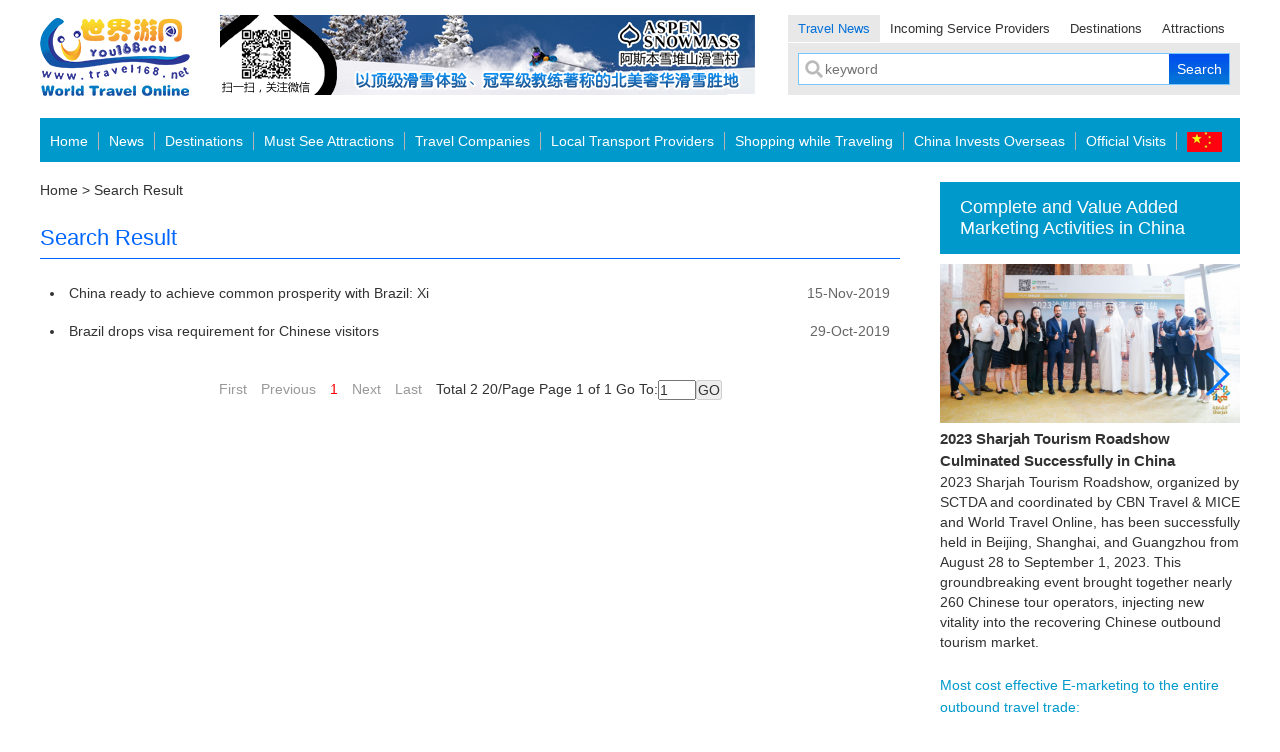

--- FILE ---
content_type: text/html; charset=gb2312
request_url: http://news.travel168.net/search.aspx?s=Jair%20Bolsonaro
body_size: 13135
content:
<!DOCTYPE html PUBLIC "-//W3C//DTD XHTML 1.0 Transitional//EN" "http://www.w3.org/TR/xhtml1/DTD/xhtml1-transitional.dtd">
<html xmlns="http://www.w3.org/1999/xhtml">
<head>
<meta http-equiv="Content-Type" content="text/html; charset=gb2312" />
<title>Jair Bolsonaro-World Travel Online</title>


<link href="/newindex/css/base.css" rel="stylesheet" type="text/css" />
<link href="/newindex/css/common.css" rel="stylesheet" type="text/css" /><!--

-->
<link href="/newindex/css/index.css" rel="stylesheet" type="text/css" />
<link rel="stylesheet" href="/newindex/css/swiper.css"/>
</head>
<body>
<div class="wrap"><div class="header clearfix">
    <div class="logos f_l">
        <p><a href="http://www.travel168.net/"><img src="/newindex/images/logo.gif" alt="World Travel Online" width="150" height="68"></a></p>
        <p><a href="http://www.travel168.net/"><img src="/newindex/images/logo2.jpg" alt="World Travel Online" width="150" height="20"></a></p>
    </div>
    <div class="advertisement f_l">
        <script src="https://lvyou168.cn/ashx/banner.ashx?pos=1" type="text/javascript"></script>
    </div>
    <div class="searchs f_r">
        <div class="search_menu clearfix">
            <div class="search_tabs" id="dvSearchTab"><a href="javascript:;" class="cur" rel="nofollow" url="news">Travel News</a><a href="javascript:;" rel="nofollow" url="Incoming-services-providers">Incoming Service Providers</a><a href="javascript:;" rel="nofollow" url="destinations">Destinations</a><a href="javascript:;" rel="nofollow" url="attractions">Attractions</a></div>
        </div>
        <div class="search clearfix">
            <div class="clearfix">
                <div class="search_input clearfix relt" id="dvCsmKw">
                    <form method="get" action="/search.aspx">
                        <input placeholder="keyword" name="s" class="search_inputs" id="txts" type="text">
                        <input class="search_btn" value="Search" type="submit">
                    </form>
                </div>
            </div>
        </div>
    </div>
</div>
<div class="nav">
    <ul class="shang clearfix">
        <li><a href="http://www.travel168.net/">Home</a></li>
        <li><a href="http://www.travel168.net/news/">News</a></li>
        <li><a href="http://www.travel168.net/destinations/">Destinations</a></li>
        <li><a href="http://www.travel168.net/attractions/">Must See Attractions</a></li>
        <li><a href="http://www.travel168.net/Incoming-services-providers/">Travel Companies</a></li>
        <li><a href="http://www.travel168.net/local_transport_providers/">Local Transport Providers</a></li>
        <li><a href="http://www.travel168.net/shopping/">Shopping while Traveling</a></li>
        <li><a href="http://www.china-invests.net/" target="_blank" rel="nofollow">China Invests Overseas</a></li>
        <li><a href="http://www.travel168.net/official_visit/">Official Visits</a></li>
        <li class="none"><script>document.write('<a href="http://' + (location.pathname == '/shopping/' ? 'shopping.lvyou168.cn/' : 'lvyou168.cn/') + '" id="" rel="nofollow" target="_blank"><img src="/newindex/images/guoqi.gif" /></a>')</script></li>
    </ul>
</div></div>

<div class="wrap">
	<div class="content_2 clearfix">
    	<div class="content_2_l">
        	<div class="ctitle"><a href="/">Home</a> > Search Result<!--<label id="lbK">Jair Bolsonaro</label>--></div>
            <div class="title_6">Search Result<!--"<label id='lbKw'>Jair Bolsonaro</label>"--></div>			
            <ul class="news_list">
                <li class="clearfix">
                <span>15-Nov-2019</span>
                <a href="http://news.travel168.net/official_visit/20191115/53837.html" target="_blank">China ready to achieve common prosperity with Brazil: Xi</a></li><li class="clearfix">
                <span>29-Oct-2019</span>
                <a href="http://news.travel168.net/20191029/54470.html" target="_blank">Brazil drops visa requirement for Chinese visitors</a></li>
            </ul>
            <div id="dvGuider" class="pages clearfix"><span><font color='#999'>First　Previous</font>　<font color=red>1</font>　<font color='#999'>Next　Last</font>　Total 2 20/Page Page 1 of 1  Go To:<form style='display:inline' onsubmit='if(!/^\d+$/.test(this.p.value)){alert("Page must be number！");this.p.select();}else location="?s=Jair+Bolsonaro&p="+this.p.value;return false;'><input type='text' name='p'  size='3' value='1'/><input type='submit' value='GO' disabled/></form></div>
        </div>        
        <div class="content_2_r conan1"><div class="title_2">
<h4 style="font-size:18px; font-weight:normal">Complete and Value Added Marketing Activities in China</h4>
</div>
<div class="swiper-container swiper-container-horizontal">
<div class="swiper-wrapper" style="transform: translate3d(0px, 0px, 0px); transition-duration: 0ms;"><div class="swiper-slide" style="width: 452px; margin-right: 30px;">
<div class="enmain_1">
<div class="enmain_1_img"><img src="http://www.travel168.net/caseimg/20231016094111_777b.jpg" width="100%"/></div>
<a href="http://news.travel168.net/focus_on/20230902/64985.html" target="_blank">
<h3>2023 Sharjah Tourism Roadshow Culminated Successfully in China</h3>
<div class="enmain_1_info">2023 Sharjah Tourism Roadshow, organized by SCTDA and coordinated by CBN Travel & MICE and World Travel Online, has been successfully held in Beijing, Shanghai, and Guangzhou from August 28 to September 1, 2023. This groundbreaking event brought together nearly 260 Chinese tour operators, injecting new vitality into the recovering Chinese outbound tourism market.</div>
</a></div>
</div><div class="swiper-slide" style="width: 452px; margin-right: 30px;">
<div class="enmain_1">
<div class="enmain_1_img"><img src="http://www.travel168.net/caseimg/20191129113744_761b.jpg" width="100%"/></div>
<a href="http://news.travel168.net/20191122/54005.html" target="_blank">
<h3>“God’s Own Country” – Kerala Road show took place successfully in Shanghai and Beijing</h3>
<div class="enmain_1_info">Co-organized by CBN Travel & MICE and World Travel Online, 2019 Kerala Tourism Roadshow was held in Shanghai on 19th November and concludes successfully in Beijing on 21st, to promote its tourist destinations and Ayurveda treatment. The fruitful event attracted more than 160 Chinese outbound tour operators in both cities.</div>
</a></div>
</div><div class="swiper-slide" style="width: 452px; margin-right: 30px;">
<div class="enmain_1">
<div class="enmain_1_img"><img src="http://www.travel168.net/caseimg/20190613113927_546b.jpg" width="100%"/></div>
<a href="http://news.travel168.net/focus_on/20190525/52092.html" target="_blank">
<h3>Argentina Tourism Roadshow concludes successfully in Beijing</h3>
<div class="enmain_1_info">A tourism delegation led by INPROTUR has visited 4 major cities in China this month, to help raise awareness about Argentina as a holiday destination for Chinese travelers, with the assistance of World Travel Online and CBN Travel&MICE. </div>
</a></div>
</div></div>                	
<div class="swiper-button-next" style="top:30%"></div>
<div class="swiper-button-prev swiper-button-disabled" style="top:30%"></div>
</div>            
<div class="title_3 clearfix mt20"><h4>Most cost effective E-marketing to the entire outbound travel trade: </h4></div>
<ul class="enmain_2">
<li><a href="http://lvyou168.cn/newsletter.aspx" target="_blank" rel="nofollow">Weekly newsletter summarizing news and key events related to outbound travel from China</a></li>
<li><a href="http://lvyou168.cn/eshot/20260121/2860.html" target="_blank" rel="nofollow">Customized E-shots featuring new clients or new activities from existing clients </a></li>
</ul>
<div class="title_3 clearfix mt20">
<h4>Fam Trips and Hosted Buyers: </h4>
</div>
<ul class="enmain_2"><li><a href="http://news.travel168.net/20181031/49456.html" target="_blank">Lisbon organizes tour for Chinese tour operators to promote its MICE market</a></li></ul></div>
    </div>
</div>
<div class="footer">
    <div class="wrap">
        <div class="footer_menu clearfix">
            <div class="footer_nav" style="width:230px">
                <h6><a href="javascript:;" rel="nofollow">About Us</a></h6>
                <ul>
                    <li><a href="http://www.travel168.net/about_us.aspx" target="_blank" rel="nofollow">World Travel Online</a></li>
                    <li><a href="http://www.travel168.net/CTTC/" target="_blank" rel="nofollow">China Travel & Tourism Club</a></li>
                    <li><a href="http://b2b.lvyou168.cn/" target="_blank" rel="nofollow">B2B Travel Trade</a></li>
                    <li><a href="http://www.travel168.net/contact_us.aspx" target="_blank" rel="nofollow">Contact Us</a></li>
                </ul>
            </div>
            <div class="footer_nav" style="width:110px">
                <h6><a href="javascript:;" rel="nofollow">Join Us</a></h6>
                <ul>
                    <li><a href="http://lvyou168.cn/Job.shtml" target="_blank" rel="nofollow">Job</a></li>
                </ul>
            </div>
            <div class="footer_nav" style="width:240px">
                <h6><a href="http://www.chinabn.org/" target="_blank" rel="nofollow">China Business Network</a></h6>
                <ul>
                    <li><a href="http://www.cbntravel.com/en/" target="_blank" rel="nofollow">CBN Travel & MICE</a></li>
                    <li><a href="http://www.china-invests.net/" target="_blank" rel="nofollow">China Invests Overseas</a></li>
                    <li><a href="http://www.findproperties168.net/" target="_blank" rel="nofollow">Find Properties Overseas</a></li>
                    <li><a href="http://www.chinabn.org/oitc/" target="_blank" rel="nofollow">China Investment & Travel Centre</a></li>
                </ul>
            </div>
            <div class="footer_nav" style="width:140px">
                <h6><a href="javascript:;" rel="nofollow">Help Centre</a></h6>
                <ul>
                    <li><a href="http://www.travel168.net/download.aspx" target="_blank" rel="nofollow">Logo Download</a></li>
                </ul>
            </div>
            <div class="footer_nav" style="width:150px">
                <h6><a href="http://lvyou168.cn/" target="_blank" rel="nofollow">中文版</a></h6>
            </div>
<div class="cntalogo"><a target="_blank" href="https://www.travelchina.org.cn/en/index/index.shtml" rel="nofollow"><img border="0" src="/newindex/images/cntalogo.png"></a></div>
        </div>
    </div>
    <div class="footer_bottom">
        <p>
            Copyright&copy;1998-<script>document.write(new Date().getFullYear())</script> <a target="_blank" href="http://lvyou168.cn/" rel="nofollow"><u>Lvyou168.cn</u></a>. All Rights   Reserved by <a target="_blank" href="http://www.chinabn.org" rel="nofollow"><u>China Business Network</u></a><br>
            版权所有，未经许可不得转载、复制、摘登或结集出版,<a target="_blank" rel="nofollow" href="https://www.dentons.com/zh"><u>法律顾问</u></a><br />
            <a href="https://beian.miit.gov.cn/#/Integrated/index" target="_blank" rel="nofollow">京ICP备11008318号-51</a>　<a href="http://www.beian.gov.cn/portal/registerSystemInfo?recordcode=11010502048770" target="_blank" rel="nofollow"><img src="https://lvyou168.cn/police.png">京公网安备 11010502048770号</a>
        </p>
    </div>
</div>
<div id="s_icons_box">
    <div class="icons_box">
        <a style="display: none;" id="top_icon" href="javascript:void(0);"></a>
        <div style="width:100px; text-align:center;top:-5px" id="top_info" class="icon_info">
            <a onclick="$('#top_icon').click();" href="javascript:void(0);"><span>Back To Top</span></a>
        </div>
        <i id="top_i"></i>
    </div>
</div>
<script src="/newindex/js/jquery.min.js"></script>
<script src="/newindex/js/comm.js"></script>
<script src="https://lvyou168.cn/js/sharednew.js" charset="gb2312"></script>
<script>var k = $.trim($('#lbK').text().toLowerCase()); if (k.indexOf('africa') != -1) $('.news_list').prepend('<li class="clearfix"><a href="http://www.travel168.net/FOCAC/" target="_blank">2018 Beijing Summit of the Forum on China-<font color=red>Africa</font> Cooperation</a></li>')</script>
<script src="/newindex/js/swiper.min.js"></script>
<script type="text/javascript">
    var kws = "(Jair Bolsonaro)"
    var re = new RegExp(kws, 'ig');
    $('.news_list a').html(function () { return this.innerHTML.replace(re,'<font color=red>$1</font>')})
    $('#txts').val($('#lbKw').text());
    new Swiper('.swiper-container', {
        pagination: '.swiper-pagination',
        nextButton: '.swiper-button-next',
        prevButton: '.swiper-button-prev',
        paginationClickable: true,
        spaceBetween: 30,
        centeredSlides: true,
        autoplay: 12000,
        autoplayDisableOnInteraction: false
    });
</script>
</body>
</html>

--- FILE ---
content_type: text/html; charset=gb2312
request_url: https://lvyou168.cn/ashx/banner.ashx?pos=1
body_size: 344
content:
document.write("<a href='http://aspensnowmass.cn/' target='_blank' rel='nofollow'><img title='以顶级滑雪体验、冠军级教练著称的北美奢华滑雪胜地' alt='以顶级滑雪体验、冠军级教练著称的北美奢华滑雪胜地' border='0' width='535' height='80' src='https://lvyou168.cn/topbanner/20250826150735_507.jpg'/></a>");

--- FILE ---
content_type: text/css
request_url: http://news.travel168.net/newindex/css/common.css
body_size: 2948
content:

body{ background:#fff; min-width:1200px;}
p{ line-height:20px;}

/*===澶撮儴===*/
.top{ height:36px; background:#efefef; font-size:12px; line-height:36px; }
.top h2, .top_input, .top_login, .top_ym{ float:left; display:inline}
.top_other{ float:right; display:inline; _margin-top:8px;}
.top h2{ margin-right:5px}
.top_input span{ padding:0 5px 0 10px}
.top_input{ margin-right:10px; _margin-top:6px;}
.top_input input{ border:1px solid #ccc;}
.top_login a{ background:url(../images/top_login_bg.png) repeat-x; padding:0 10px; margin:0 10px 0 0; color:#fff; display:block; float:left; height:21px; line-height:21px;}
.top_login{ border-right:1px solid #fff; height:21px; margin-top:8px; padding-right:10px; width:108px;}
.top_ym{ border-left:1px solid #d7d7d7; height:21px; margin-top:8px; padding-left:20px; line-height:21px;}
.top_ym a{ margin-right:10px;}
.search_select{ float:left; display:inline; margin:8px 0 0 30px; *margin-top:0}

/*===logo===*/
.header{ margin:15px 0}
.advertisement{ margin-left:30px;}
.search_tabs{ float:left; display:inline;}
.search_tabs a{ float:left; display:inline; padding:6px 10px; background:#fff; font-size:13px;}
.search_tabs a.cur{background:#e8e8e8; color:#0270d9;}
.search_menu{ height:28px; overflow:hidden;}
.search{ background:#e8e8e8; padding:10px; height:32px;}
.searchs{ width:452px;}
.search_input{ float:right; display:inline; border:1px solid #79c5ff; width:430px; background:#fff; height:30px;}
.search_inputs{ border:0; height:30px; line-height:30px; display:block; width:330px; float:left; background:url(../images/ico_sousuo.png) 5px 5px no-repeat #fff; padding:0 10px 0 26px; color:#000;}
.search_btn{ float:right; background:url(../images/btn1.png) repeat-x; height:30px; line-height:30px; border:0; color:#fff; cursor:pointer; width:60px; text-align:center; font-size:14px;}

/*===鏍忕洰鏉�===*/
.menu{ border-top:2px solid #587eff; padding-top:10px; overflow:hidden;}
.menu_ul li{ float:left; display:inline; margin-right:18px; border-right:1px solid #aaa}
.menu_ul li a{ margin-right:15px; font-size:14px; line-height:22px;}
.menu_ul li:last-child{ border:0; margin-right:0}

.nav{ margin-top:6px; position:relative; background:#0099CC; overflow:hidden;}
.shang{ padding:14px 0 10px 0;}
.shang li{ float:left; display:inline; text-align:center; border-right:1px solid #b4b4b4; padding:0 10px}
.shang li a{color:#fff; font-size:14px; line-height:18px;}
.shang li a:hover{ color:#FF9900;}
.shang li.none{ border:0; padding-right:0}
.shang li a.sp{ color:#666;}
.shang li a.sp:hover{ color:#FF9900;}
.shang li.cf2{ width:65px;}
.shang li.cf4{ width:92px;}
.shang li.cf5{ width:112px;}
.shang li.cf6{ width:126px;}
.xia{ padding-left:15px; padding-right:13px}
.xia li{ float:left; display:inline;}
.xia li.news{ border:1px solid #d0d0d0; position:relative; background:url(../images/nav_ico1.png) 3px 4px  no-repeat; padding:0 5px 0 28px; height:22px; line-height:20px; font-weight:bold; line-height:22px\9; bottom:0; left:0;}
.xia li.b2b{ border:1px solid #d0d0d0; position:relative; background:url(../images/nav_ico2.png) 3px 3px  no-repeat; padding:0 5px 0 23px; height:22px; line-height:20px; margin-left:10px; font-weight:bold; line-height:22px\9;bottom:0; left:0;}
.xia li.job{ border:1px solid #d0d0d0; position:relative; background:url(../images/nav_ico3.png) 3px 2px  no-repeat; padding:0 5px 0 22px; height:22px; line-height:20px; font-weight:bold; float:right; margin-right:8px; line-height:22px\9;bottom:0; left:0;}
.xia li.cf4{ width:80px; text-align:center; font-size:13px; border-right:1px solid #999; margin-top:4px;}
.xia li .sp{ position:absolute; right:-7px; top:0;}
.xia li.none{ border:0;}
.xia li a:hover{ color:#FF9900;}
.nav_shade1{ background:#ededed; height:4px; width:1003px; position:absolute; bottom:-5px; left:4px; _display:none;}
.nav_shade2{ background:#ececec; height:57px; width:4px; position:absolute; bottom:-1px; right:-5px; _display:none;}

/*===鎬诲竷灞€===*/
.content_1_l{ float:left; display:inline; width:716px;}
.content_1_r{ float:right; display:inline; width:452px;}
.content_2{ margin-top:20px; overflow:hidden;}
.content_2_l{ float:left; width:860px;}
.content_2_r{ float:right; width:300px;}
.bg_1{ background:#e3f3f9;}
.bg_2{ background:#f1f1f1;}
/*.bg_3{ background:#e3f3f9; padding:20px 0; border-top:1px solid #ddd; border-bottom:1px solid #ddd}*/
.ad_show{ width:599px; display:inline}
.ad_show img{ width:599px; height:200px;}
.c_bg1{ background:#f1f1f1; padding:10px 20px}
.c_bg2{ background:#CCFFFF; padding:20px}
.c_bg3{ background:#FFCCCC; padding:20px}
.title_6{ border-bottom:1px solid #0066ff; color:#0066ff; font-size:22px; padding-bottom:5px; margin:25px 0 15px 0; line-height:30px;}

/*===搴曢儴===*/
.cntalogo{ position:absolute; top:35px; right:10px;}
.footer{ background:#2f3f4f; border-top:2px solid #fe8400; }
.footer_menu{ padding:25px 20px; position:relative;}
.footer_bottom{ background:#fff; padding:20px 0}
.footer_bottom p{ text-align:center; color:#000}
.footer_bottom p a{ color:#333}
.footer_bottom p a:hover{ color:#587eff}
.footer_nav{ float:left; display:inline; width:180px; margin-right:50px; overflow:hidden;}
.footer_nav h6{ height:26px; line-height:26px; margin-bottom:5px;}
.footer_nav h6 a{ font-size:15px; color:#fff; display:block; border-left:3px solid #587eff; height:18px; line-height:18px; padding-left:15px;}
.footer_nav ul{ padding-left:17px;}
.footer_nav ul li{ line-height:24px;}
.footer_nav ul li a{ color:#fff}
.footer_nav ul li a:hover, .footer_nav h6 a:hover{ color:#587eff}

/*===娴姩渚ц竟鏍�===*/
#s_icons_box .icons_box>a{display: block;width: 38px;height: 38px;background-image: url(../images/c_icons.png);background-repeat: no-repeat;margin-bottom: 12px;}
#s_icons_box{margin-right: -655px;position: fixed;right: 50%;bottom: 10px;z-index: 999; _display:none;}
#s_icons_box a#zuji_icon:hover{background-position: -38px 0;}
#s_icons_box a#weixin_icon:hover{background-position: -38px -51px;}
#s_icons_box a#qq_icon:hover{background-position: -38px -102px;}
#s_icons_box a#tt_icon:hover{background-position: -38px -204px;}
#s_icons_box a#top_icon:hover{background-position: -38px -153px;}
#s_icons_box a#sina_icon:hover{background-position: -38px -257px;}
#s_icons_box a#zuji_icon{background-position: 0 0;}
#s_icons_box a#weixin_icon{background-position: 0 -51px;}
#s_icons_box a#qq_icon{background-position: 0 -102px;}
#s_icons_box a#tt_icon{background-position: 0 -204px;}
#s_icons_box a#top_icon{background-position: 0 -153px;}
#s_icons_box a#sina_icon{background-position: 0 -257px;}
#s_icons_box .icons_box{position: relative;height: 45px;}
#s_icons_box .icons_box:hover .icon_info, #s_icons_box .icons_box:hover i{display: block;}
#s_icons_box .icons_box .icon_info{position: absolute;display: none;width: 200px;right: 50px;border: 1px solid #dcdcdc;color: #FFF;background-color: #0066FF;padding: 10px;font-size: 13px;line-height: 22px;}
#s_icons_box .icons_box  .icon_info a, #s_icons_box .icons_box  .icon_info a:hover{color: #FFF;text-decoration: none;}
#s_icons_box .icons_box i{display: none;position: absolute;width: 15px;height: 11px;background: url(../images/right_icon.png) no-repeat left center transparent;right: 37px;top: 4px;padding: 10px 0;}	
#s_icons_box .icons_box #sina_info {text-align: center;top: -10px;width: 100px;cursor: pointer;}
#s_icons_box .icons_box #zuji_icon{top: -50px;}
#s_icons_box .icons_box #weixin_info{top: -57px;width: 120px;padding: 10px;text-align: center; line-height:16px;}
#s_icons_box .icons_box #tt_info{top: -10px;width: 100px;text-align: center;}
#s_icons_box .icons_box #qq_info{width: 100px;text-align: center;}
#s_icons_box .zuji i{display: none;position: absolute;width: 15px;height: 11px;background: url(../images/right_icon2.png) no-repeat left center transparent;right: 37px;top: 4px;padding: 10px 0;}	
#s_icons_box .zuji .icon_info{position: absolute;display: none;width: 200px;right: 50px;border: 1px solid #dcdcdc;color: #FFF;background-color: #fe8400;padding: 10px;font-size: 13px;line-height: 22px;}
#zuji_info{top: -40px;}
#qq_info{top: -1px;}
#top_info{top: -100px;}
.zuji{ margin-bottom:20px; margin-top:5px;}
#s_icons_box .icons_box #live800_info{text-align: center;top: -12px;width: 145px;}
#s_icons_box .icons_box a#live800iconlink{background: none;}
#s_icons_box .icons_box .icon_info p{line-height: 20px;padding-bottom: 8px;margin-top: 8px;border-bottom: 1px solid #DCDCDC;text-align: center;}
#s_icons_box #zuji_info{ width:1100px; padding:20px 10px}
#s_icons_box #zuji_info ul li{ float:left; display:inline; width:200px; background:#FFF; margin:0 10px}
#s_icons_box #zuji_info ul li img{ width:200px;}
#s_icons_box #zuji_info ul li p{ color:#000; margin:0; padding:2px 10px}
#s_icons_box #zuji_info ul li:hover { background:#587eff}
#s_icons_box #zuji_info ul li:hover p{ color:#fff}

.btn {
  display: inline-block;
  margin-bottom: 0;
  text-align: center;
  vertical-align: middle;
  -ms-touch-action: manipulation;
      touch-action: manipulation;
  cursor: pointer;
  background-image: none;
  border: 1px solid transparent; 
  white-space: nowrap;
  padding: 14px 52px;
  font-size: 16px;
  line-height: 1;
  -webkit-user-select: none;
  -moz-user-select: none;
  -ms-user-select: none;
  user-select: none;
  color: #fff;
  transition: all .3s;
}
.btn:focus,
.btn:active:focus,
.btn.active:focus,
.btn.focus,
.btn:active.focus,
.btn.active.focus {
  outline: thin dotted;
  outline: 5px auto -webkit-focus-ring-color;
  outline-offset: -2px;
}
.btn:hover,
.btn:focus,
.btn.focus {
  color: #222222;
  text-decoration: none;
}
.btn:active,
.btn.active {
  outline: 0;
  background-image: none;
  -webkit-box-shadow: inset 0 3px 5px rgba(0, 0, 0, 0.125);
  box-shadow: inset 0 3px 5px rgba(0, 0, 0, 0.125);
}

.btn-effect {
  position: relative;
  margin-right: 1px;
  overflow: hidden;
  z-index: 1;
}

.btn-effect:after {
  position: absolute;
  top: 50%;
  left: 50%;
  width: 120%;
  height: 50%;
  opacity: 0;
  z-index: -1;
  content: '';
  -webkit-transition: all 0.3s ease 0s;
  transition: all 0.3s ease 0s;
  -webkit-transform: translateX(-50%) translateY(-50%) rotate(45deg);
          transform: translateX(-50%) translateY(-50%) rotate(45deg); top:0\9;left:0\9; height:0\9;
}

.btn-effect:hover:after {
  height: 820%;
  opacity: 1;
}

.btn-default {
  color: #777;
  background-color: #ffffff;
  border-color: #ccc;
}
.btn-default:focus,
.btn-default.focus {
  color: #222222;
  background-color: #e6e6e6;
  border-color: #8c8c8c;
}
.btn-default:hover {
  color: #fff;
}
.btn-default:active,
.btn-default.active,
.open > .dropdown-toggle.btn-default {
  color: #222222;
  background-color: #e6e6e6;
  border-color: #adadad;
}
.btn-default:active:hover,
.btn-default.active:hover,
.open > .dropdown-toggle.btn-default:hover,
.btn-default:active:focus,
.btn-default.active:focus,
.open > .dropdown-toggle.btn-default:focus,
.btn-default:active.focus,
.btn-default.active.focus,
.open > .dropdown-toggle.btn-default.focus {
  color: #222222;
  background-color: #d4d4d4;
  border-color: #8c8c8c;
}
.btn-default:active,
.btn-default.active,
.open > .dropdown-toggle.btn-default {
  background-image: none;
}
.btn-default.disabled,
.btn-default[disabled],
fieldset[disabled] .btn-default,
.btn-default.disabled:hover,
.btn-default[disabled]:hover,
fieldset[disabled] .btn-default:hover,
.btn-default.disabled:focus,
.btn-default[disabled]:focus,
fieldset[disabled] .btn-default:focus,
.btn-default.disabled.focus,
.btn-default[disabled].focus,
fieldset[disabled] .btn-default.focus,
.btn-default.disabled:active,
.btn-default[disabled]:active,
fieldset[disabled] .btn-default:active,
.btn-default.disabled.active,
.btn-default[disabled].active,
fieldset[disabled] .btn-default.active {
  background-color: #ffffff;
  border-color: #cccccc;
}


.b-container-without-1__btn {
  color: #333;
  background-color: transparent;
}

.btn-effect:after,.btn-primary {background-color: #0099CC;}

.destinations_hotel .btn-effect:after, .destinations_hotel .btn-primary {background-color: #ff6701;}

--- FILE ---
content_type: text/css
request_url: http://news.travel168.net/newindex/css/index.css
body_size: 6223
content:

/*===棣栭〉===*/
.content_1{ margin-top:20px; overflow:hidden;}
.containt a{color: #fe8400}
.containt a:hover{color: #0066ff}
.banner{ background:#fff; height:315px;}
.pgwSlider{width:100%}
.pgwSlider .ps-current{float:left;width:575px;overflow:hidden;height:inherit;position:relative;font-size:1rem}
.pgwSlider .ps-current span{position:absolute;width:100%;padding:8px 0;background:rgba(0,0,0,0.7);left:0;bottom:0;color:#fff}
.pgwSlider .ps-current span b{ display:block; padding:0 10px;}
.pgwSlider .ps-current img{max-width:100%;min-width:100%;height:auto;display:block}
ul.pgwSlider,.pgwSlider>ul{float:right;width:135px;padding:0;list-style:none;margin:0}
ul.pgwSlider>li,.pgwSlider>ul>li{height:50px;margin-bottom:6px;*margin-bottom:0;overflow:hidden;position:relative;opacity:.6;filter:alpha(opacity=60);font-size:.8rem}
ul.pgwSlider>li:last-child,.pgwSlider>ul>li:last-child{margin-bottom:0}
ul.pgwSlider>li span,.pgwSlider>ul>li span{display:block;width:100%;position:absolute;bottom:0;padding:3px 0 5px 5px;color:#fff;background:rgba(0,0,0,0.7);overflow:hidden;text-overflow:ellipsis}
ul.pgwSlider>li:hover,.pgwSlider>ul>li:hover{opacity:1 !important}ul.pgwSlider>li img,.pgwSlider>ul>li img{width:100%;min-height:100%;display:block}
ul.pgwSlider>li,.pgwSlider>ul>li{width:100% !important}

.time{ margin-bottom:8px;}
.dvtime{ float:left; line-height:26px}
.ads{ float:right;}
.ads a{ display:block; padding:0 15px; background:#b2fba7; color:#15600d; line-height:24px; border:1px solid #9ed58b}
.ads a:hover{ background:#fe8400; color:#fff}
.notice_menu{ background:#FF6600; height:35px; border-bottom:1px solid #fff}
.notice_menu h2{ color:#fff; font-size:16px; line-height:35px; float:left; display:inline; margin-left:20px; cursor:pointer}
.notice_menu a{ float:right; color:#fff; margin-right:20px; line-height:35px;}
.notice_menu a:hover{ color:#fe8400}
.latest_list{ margin-top:2px}
.latest_list li{ padding:3px 4px 3px 0; margin-left:13px; list-style:outside disc; line-height:24px;}
.notice_list li a:hover{ color:#fe8400}

.bg_3{ background:#fff; padding:5px 10px;}
.notice .bg_3{ background:#f1f1f1; padding:5px 10px;}
.newslist_menu{ border-bottom:1px solid #999; height:34px;}
.newslist_menu li{ float:left; display:inline; margin-right:30px;}
.newslist_menu li a{ line-height:34px; font-size:16px; font-weight:bold; display:block; height:32px;}
.newslist_menu li a.cur, .newslist_menu li a:hover{ color:#fe8400; border-bottom:3px solid #fe8400}
.newslist_main{ margin-top:15px; overflow:hidden;}
.newslist_img{ width:200px; float:left; display:inline; overflow:hidden;}
.newslist_img img{ width:200px; height:186px;}
.newslist_content{ display:inline; width:495px; float:right;}
.newslist_content li{ line-height:29px; height:29px; overflow:hidden; *line-height:23px; *height:23px;}
.newslist_content li a{ float:left; display:inline;}
.newslist_content li span{ float:right; color:#999;}
.title_1{ border-bottom:1px solid #999; line-height:34px; height:34px;}
.title_1 h4{ font-size:16px; font-weight:bold; float:left; display:inline; border-bottom:3px solid #fe8400; color:#fe8400; height:32px;}
.title_1 a{ float:right; color:#fe8400; margin-right:20px;}
.title_1 a:hover{ color:#587eff}
.newsletter_main{ margin-top:15px;}
.newsletter_img{ width:157px; float:left; display:inline; overflow:hidden;}
.newsletter_img img{ width:157px; height:186px;}
.newsletter_content{ display:inline; width:275px; float:right;}
.newsletter_content li{ border-bottom:1px solid #ccc; line-height:22px; padding:5px 0; height:22px; overflow:hidden; padding-left:10px;}
.newsletter_content li.first{ text-align:center; border-bottom:1px solid #333; height:60px; padding:0}
.newsletter_content li.first a{ font-size:15px; font-weight:bold; line-height:26px;}

.index_list{ padding:20px 0;}
.index_list_l{ float:left; display:inline; width:600px; }
.index_list_r{ float:right; display:inline; width:600px; overflow:hidden;}
.index_list_l h3, .index_list_r h3{ text-align:center; font-size:20px; font-weight:bold; color:#000}
.index_list_l h3 span{ color:#0099CC;}
.index_list_r h3 span{ color:#ff6701;}
.destinations{ margin-top:20px;}
.destinations_ul{ border-right:1px solid #fff}
.destinations_ul li{ width:276px; float:left; display:inline; position:relative; border:1px solid #d1d1d1; margin-right:19px; margin-bottom:20px;}
.destinations_img .destinations_imgs{ width:276px; height:210px;}
.destinations_ico{ margin-left:5px}
.destinations_title{ background:#fff; text-align:center; padding:5px; overflow:hidden; position:relative; z-index:101; border-top:1px solid #fff;}
.destinations_title p{ line-height:22px;}
.destinations_title p.sty1{ height:22px;}
.destinations_title p.sty1 img{ vertical-align:middle}
.destinations_title p.sty2{ font-size:12px; font-family:Arial, Helvetica, sans-serif}
.destinations_hotel .destinations_ul li{ margin-left:20px; margin-right:0}
.destinations_hotel .destinations_ul{ border:0}
.featureoList{overflow: hidden;position: relative;width: 100%;}
.featureoList .img_c1{ height:190px; width:100%}

.featureoList >p{
	position:absolute;
	top:135px;left:0px;
	width:100%;height:100px;
	text-align:center;
	margin-top:-50px;
	font-size:20px;color:#fff;
	line-height:100px;
	-webkit-text-shadow:0px 0px 2px rgba(0,0,0,0.75);
	-moz-text-shadow:0px 0px 2px rgba(0,0,0,0.75);
	-ms-text-shadow:0px 0px 2px rgba(0,0,0,0.75);
	-o-text-shadow:0px 0px 2px rgba(0,0,0,0.75);
	text-shadow:0px 0px 2px rgba(0,0,0,0.75);
	-webkit-transition: -webkit-transform 0.35s;
	-moz-transition: transform 0.35s;
	-ms-transition: transform 0.35s;
	-o-transition: transform 0.35s;
	transition: transform 0.35s;
	-webkit-transform: translate3d(0,0,0);
	-moz-transform: translate3d(0,0,0);
	-ms-transform: translate3d(0,0,0);
	-o-transform: translate3d(0,0,0);
	transform: translate3d(0,0,0);
	line-height:28px;
	-webkit-box-sizing:border-box;
	-moz-box-sizing:border-box;
	-ms-box-sizing:border-box;
	-o-box-sizing:border-box;
	box-sizing:border-box;
	padding:0px 10px;
}
.featureoList:hover .imgText_p{
	-webkit-transform: translate3d(0,-20px,0);
	-moz-transform: translate3d(0,-20,0);
	-ms-transform: translate3d(0,-20,0);
	-o-transform: translate3d(0,-20,0);
	transform: translate3d(0,-20,0);
}
.featureoList:hover .featureoLi_hover{
	-webkit-transform: translate3d(0,0,0);
	-moz-transform: translate3d(0,0,0);
	-ms-transform: translate3d(0,0,0);
	-o-transform: translate3d(0,0,0);
	transform: translate3d(0,0,0);
	margin-top:0px\9\0;
}
.featureoList:hover .destinations_title{  }
.featureoLi_hover{
	margin-top:250px\9\0;
	-webkit-box-sizing:border-box;
	-moz-box-sizing:border-box;
	-ms-box-sizing:border-box;
	-o-box-sizing:border-box;
	box-sizing:border-box;
	position:absolute;
	left:0px;top:0px;
	z-index:100;
	background-color:#587eff;
	text-align:center;
	width:100%;height:100%;
	padding:20px 0px; opacity:0.9;
}
.featureoLi_hover{
	-webkit-transition: -webkit-transform 0.35s;
	-moz-transition: transform 0.35s;
	-ms-transition: transform 0.35s;
	-o-transition: transform 0.35s;
	transition: transform 0.35s;
	-webkit-transform: translate3d(0,100%,0);
	-moz-transform: translate3d(0,100%,0);
	-ms-transform: translate3d(0,100%,0);
	-o-transform: translate3d(0,100%,0);
	transform: translate3d(0,100%,0);
}
.featureoLi_hover>p{
    font-size: 14px;
    color:#fff;
    line-height:22px;
    text-align:left;
    margin-bottom:10px;
    padding:0px 20px;
    word-break: break-word; 
}
.featureoLi_hover>a{
	margin:0px auto;
	background-color:#fff;
	-webkit-border-radius:0.2em;
	-moz-border-radius:0.2em;
	-ms-border-radius:0.2em;
	-o-border-radius:0.2em;
	border-radius:0.2em;
	cursor:pointer;
	color:#333;
	display:block;
	width:114px;
	height:28px;
	line-height:28px;
	text-align:center; font-size:16px
}
.featureoLi_hover>a:hover{color:#ab2225;background-color:#e7e7e7;}
.featureoLi_hover>a:active{
	background-color:#e7e7e7;
}

.destinations_hotel .featureoList:hover .destinations_title{ background:#fe8400; color:#fff; }
.destinations_hotel .featureoLi_hover{ background:#fe8400;}
.destinations_nav{ margin-left:151px; padding:10px 0 20px 0}
.destinations_nav a{ float:left; display:inline; width:80px; height:15px; background:#aaaaaa; margin-right:20px;}
.destinations_nav a.cur,.destinations_nav a:hover{ background:#0099CC}
.destinations_hotel .destinations_nav{ margin-left:170px;}
.destinations_hotel .destinations_nav a.cur, .destinations_hotel .destinations_nav a:hover{ background:#ff6701}
.destinations_more{ padding-right:20px; margin-bottom:20px;}
.destinations_hotel .destinations_more{ padding-left:20px; padding-right:0}
.destinations_more a{ display:block; width:280px; height:42px; line-height:42px; border-top:1px solid #999; border-bottom:1px solid #999; font-size:16px; margin:auto; text-align:center;}
.destinations_more a:hover{ background:#fff}
.destinations_hotel .destinations_more a:hover{ color:#fe8400}

.index_main{ padding:20px 0}
.index_main_l{ float:left; display:inline; width:280px; position:relative; z-index:900;}
.index_main_r{ float:right; display:inline; width:880px;}
.index_country h4{ font-size:26px; font-weight:bold; margin-bottom:15px}
.index_country_list_s{ background:#f1f1f1; height:85px; position:relative; border:1px solid #fff; border-right:0}
.index_country_list_s:hover{ background:#f3faed; border:1px solid #ccc}
.index_country_list_c{ padding:12px 10px}
.index_country_list_cl{ float:left; display:inline; width:55px; margin-right:10px; text-align:right; height:60px; }
.index_country_list_cr{ float:left; display:inline; width:185px; padding-top:10px; background:url(../images/ico_right.png) right no-repeat;}
.index_country_list_s:hover .index_country_list_cr{ background:none}
.index_country_list_cr p.sty1{ font-size:18px; color:#000}
.index_country_list_cr p.sty2{ color:#666}
.index_country_list_1{ background:url(../images/ico_1.png) right no-repeat;}
.index_country_list_2{ background:url(../images/ico_2.png) right no-repeat;}
.index_country_list_3{ background:url(../images/ico_3.png) right no-repeat;}
.index_country_list_4{ background:url(../images/ico_4.png) right no-repeat;}
.index_country_list_5{ background:url(../images/ico_5.png) right no-repeat;}
.index_country_list_6{ background:url(../images/ico_6.png) right no-repeat;}
.index_country_list_7{ background:url(../images/ico_7.png) right no-repeat;}
.index_country_hover{ background:#f3faed; border:1px solid #ccc; top:-1px; left:278px; width:auto; padding:30px 30px 0 30px; *padding-bottom:30px;}
.index_country_hover_bottom{ bottom:-1px; top:auto}
.index_country_hover_menu{ margin-bottom:30px; width:500px; float:left; display:inline; margin-right:50px;}
.index_country_hover_menu h5{ color:#84c350; font-size:18px; font-weight:bold; border-bottom:1px solid #000; margin-bottom:10px; padding-bottom:5px;}
.index_country_hover_menu ul{ margin-left:-10px;}
.index_country_hover_menu ul li{ display:inline; float:left; border-right:1px solid #ccc; padding:0 10px; line-height:22px; margin-bottom:10px}
.index_country_hover_menu ul li a{ font-size:14px; white-space:nowrap}
.index_country_hover_1{ width:480px !important}
.index_country_hover_1 .index_country_hover_menu{ width:470px;}
.index_title1{ text-align:center; position:relative;}
.index_title1 h4{ font-size:26px; font-weight:bold; margin-bottom:15px}
.index_title1 a{ position:absolute; bottom:0; right:20px; font-size:14px; color:#fe8400}
.index_title1 a:hover{ color:#587eff}
.index_tongye li{ float:left; display:inline; width:268px; border:1px solid #ccc; overflow:hidden; margin-left:20px; position:relative;}
.index_tongye li .sty1 img{ width:268px; height:160px; overflow:hidden;}
.index_tongye li .sty2{ text-align:center; padding:8px 10px; background:#fff; line-height:22px;}
.index_tongye li .sty2 p{ height:48px;}
.index_videos_ico{ width:100px; height:100px; position:absolute; top:55px; left:84px; background: url(../images/ico_shipin1.png) no-repeat}
ul.index_videos{ width:1250px}
ul.index_videos li{ border:0; width:280px; margin-left:0; margin-right:25px}
ul.index_videos li .sty1 img{ width:280px; height:210px; overflow:hidden;}
ul.index_videos li a:hover .sty2{ background:#587eff; color:#fff}
.c_mt1{ margin-top:20px}
.index_title1 h4 font{ color:#fe8400; font-size:22px}

.index_hot li{ float:left; display:inline; width:268px; background:#f5f5f5; overflow:hidden; margin-left:20px; position:relative;}
.index_hot li{ overflow: hidden;-webkit-transition: all 0.3s ease;-ms-transition: all 0.3s ease;-o-transition: all 0.3s ease;-moz-transition: all 0.3s ease;transition: all 0.3s ease;  position: relative; margin-bottom:20px;}
.index_hot li:hover{margin-top: -5px; margin-bottom: 25px;box-shadow: 0 9px 8px rgba(0,0,0,0.30), 0 15px 12px rgba(0,0,0,0.22);}
.index_hot li .sty1{ position:relative;}
.index_hot_logo{ position:absolute; bottom:-30px; left:10px;}
.index_hot_logo img{border-radius: 40px;height: 40px;vertical-align: middle;width: 40px; border:1px solid #ccc;}
.index_hot li .index_hot_img{ width:268px; height:175px; overflow:hidden;}
.index_hot li .sty2{ padding:5px 10px 10px 60px; line-height:22px; font-weight:bold; font-size:14px; height:22px;white-space:nowrap;overflow:hidden;text-overflow:ellipsis;}
.index_hot li .sty3{ height:40px; overflow:hidden; line-height:20px; color:#666; padding:0 10px; }
.index_hot li .sty4{ padding:10px; line-height:22px; height:22px;}
.index_hot li .index_hot_v{ float:left; display:inline; background:url(../images/ico_view.png) 0 7px no-repeat; padding-left:20px; color:#999}
.index_hot li .index_hot_m{ float:right; display:inline;}
.index_hot li .index_hot_m b{ font-size:20px; font-family:Arial, Helvetica, sans-serif; color:#F00}

.index_zhanhui{ border:1px solid #ddd; padding:10px 0 10px 0; background:#fff;}
.index_scroll{ height:270px; overflow-y:scroll; padding:0 20px;}
.index_table tr td b{ font-size:14px;}
.index_table tr td{ padding:5px; line-height:19px;}
.index_zhanhui_banner li{ float:left; display:inline; width:200px; overflow:hidden; height:36px; margin:0 10px 10px 0;}
.index_zhanhui_banner li img{ width:200px; height:36px;}
.index_zhanhui_banner li a:hover img{ opacity:.8}
.index_pr1{ padding:10px 10px 4px 20px !important;}
.index_zhanhui h5{ font-size:16px; text-align:center; margin-bottom:5px; font-weight:bold; line-height:24px;}

.destinations_imgs {
    display: block;
    max-width: 100%;
    height: auto;
}
.destinations_imgs {
    -webkit-transform: scale3d(1, 1, 1);
    transform: scale3d(1, 1, 1);
    -webkit-transition: all 400ms;
    transition: all 400ms;
}

.sp-simpleportfolio-overlay {
    opacity: 0;
    transition: opacity 400ms;
    -webkit-transition: opacity 400ms;
    position: absolute;
    top: 0;
    bottom: 0;
    left: 0;
    right: 0;
    text-align: center;
    padding: 10px;
    background: rgba(0, 0, 0, 0.5);
    color: #fff;
    z-index: 2;
}

.sp-simpleportfolio-overlay h3 {
    font-size: 16px;
    line-height: 1;
    margin: 0;
    color: #fff;
}

.destinations_img:hover .sp-simpleportfolio-overlay {
    opacity: 1;
}

.destinations_img:hover .destinations_imgs {
    -webkit-transform: scale3d(1.15, 1.15, 1);
    transform: scale3d(1.15, 1.15, 1);
}

.sp-simpleportfolio-tags {
    opacity: 0;
    -webkit-transform: translate3d(0, 15px, 0);
    transform: translate3d(0, 15px, 0);
    -webkit-transition: all 500ms;
    transition: all 500ms; font-size:14px; line-height:22px; padding:20px; text-align:left;
}
.destinations_img:hover .sp-simpleportfolio-tags {
    opacity: 1;
    -webkit-transform: translate3d(0, 0, 0);
    transform: translate3d(0, 0, 0);
}



.agent_wrap .destinations_image {
  height: 220px; position:relative; overflow:hidden; 
}

.agent_wrap .destinations_image img.destinations_imgs{ width:276px; height:220px;}

.agent_wrap .img-info{
	padding: 0;
	position: absolute;
	top:160px;
	height:100%;
	-moz-transition: 0.4s;
	-o-transition: 0.4s;
	-webkit-transition: 0.4s;
	transition: 0.4s;
	background: rgba(0, 153, 204, 0.9); width:100%; background:#0099CC\9;
}

.agent_wrap:hover .img-info {
  top: 0 !important; 
}
.destinations_hotel .agent_wrap .img-info{ background: rgba(255, 103, 1, 0.9); background:#ff6701\9;}

.agent_wrap .img-info .img-infos{ padding:10px 10px;}
.agent_wrap .img-info h3{ color:#Fff; font-size:14px; text-align:center; line-height:22px; font-weight:normal}
.agent_wrap .img-info h4{ color:#Fff; font-size:13px; text-align:center; line-height:22px; border-bottom:1px solid #fff; padding-bottom:10px; font-weight:normal}
.agent_wrap .img-info p{ color:#fff; padding:3px 0; font-size:13px;}
.ico_new{ position:absolute; top:-4px; left:-4px; z-index:999;}


.xc_list .index_hot{ padding-left:25px;}
.xc_list .index_hot li{ margin-left:0; margin-right:25px;}
.xc_list_menu{ margin:auto; width:790px; padding-bottom:30px; padding-top:20px;}
.xc_list_menu li{ float:left; display:inline; margin-right:30px;}
.xc_list_menu li a{ display:block; padding:5px 15px; font-size:16px;}
.xc_list_menu li a.cur,.xc_list_menu li a:hover{ background:#fe8400; color:#fff}


/*======*/
.newslist_1_first{ margin-top:10px;}
.newslist_1_img{ float:left; width:150px; display:inline}
.newslist_1_img img{ width:150px; height:139px;}
.newslist_1_main{ float:left; width:500px; display:inline; margin-left:20px;}
.newslist_1_main h4{ margin-bottom:10px; font-size:15px; line-height:22px;}
.newslist_1_main h4 a{ color:#000; font-weight:normal}
.newslist_1_main h4 a:hover{ text-decoration:underline}
.newslist_1_main p{ color:#666}
.newslist_1_list{ margin-top:10px}
.newslist_1_list li{ padding:4px 0; list-style:inside disc}
.newslist_1_list li a{ font-size:15px; line-height:24px;}
.c_bg1 .title_1{ border-bottom: 1px solid #ff0000;}
.c_bg1 .title_1 h4{ border:0; color:#ff0000}
.c_bg1 .title_1 a{ color:#666}
.title_2{ background:#0099cc; padding:15px 20px;}
.title_2 h4{ color:#fff; font-size:15px;}
.title_3{ border-bottom:1px solid #0099cc; line-height:30px; height:30px;}
.title_3 h4{ font-size:14px; font-weight:normal; float:left; display:inline; color:#0099cc; height:28px;}
.conan1 .latest_list{ margin-top:8px}
.conan1 .latest_list li{ list-style:inside disc}
.enmain_1{ margin-top:10px}
.enmain_1 h3{ font-size:15px; line-height:22px; margin-top:5px}
.enmain_1_info{ color:#333; font-size:14px; line-height:20px}
.enmain_2{ padding-left:15px;}
.enmain_2 li{ margin-top:6px; padding:5px 10px 5px 0; line-height:20px; list-style:disc}
.newslist_2{ padding:20px 20px 10px 20px; overflow:hidden;}
.newslist_2_list{ width:180px; display:inline; float:left; overflow:hidden; padding-left:15px; border-right:1px solid #ccc}
.newslist_2_list li{ padding:10px 0; list-style:disc}
.newslist_2_design{ width:480px; display:inline; float:right; overflow:hidden;}
.newslist_2_design li{ width:120px; text-align:center; display:inline; float:left; margin-bottom:20px}
.newslist_2_design li .sty2{ margin-top:2px}
.index_contact0{ background:url(../images/index_contact.jpg) no-repeat;}
.index_contact{ width:800px; margin:auto; text-align:center; font-size:20px; line-height:32px; color:#fff; padding:25px 0}
.index_contact a{ text-decoration:underline; color:#ff0}

/*===鏂伴椈===*/
.news_contant_l{ float:left; width:410px}
.news_contant_r{ float:right; width:410px}
.news_banner{ overflow:hidden;}
.news_banner .sty_1{ width:410px; height:320px; overflow:hidden; position:relative}
.news_banner .sty_1 img{ width:410px; height:320px;}
.news_banner .sty_2{ padding:8px 0; background-color:rgba(0,0,0,0.6); background: #000\9; color:#fff; font-size:15px; position:absolute; left:0; bottom:0; width:100%;}
.news_banner .sty_2 div{ padding:0 10px; height:22px;white-space:nowrap;overflow:hidden;text-overflow:ellipsis;}
.news_banner a:hover .sty_2{ background-color:rgba(255,120,0,0.9); color:#fff; transition: color 0.6s, background-color 0.6s;-moz-transition: color 0.6s, background-color 0.6s;-webkit-transition: color 0.6s, background-color 0.6s;-o-transition: color 0.6s, background-color 0.6s;}
.news_banner .sty_1 img{	-webkit-transform: scale(1) rotate(0deg);-moz-transform: scale(1) rotate(0deg);-ms-transform: scale(1) rotate(0deg);-o-transform: scale(1) rotate(0deg);transform: scale(1) rotate(0deg);-webkit-transition: all 1s linear;-moz-transition: all 1s linear;-ms-transition: all 1s linear;-o-transition: all 1s linear;transition: all 1s linear;}
.news_banner a:hover .sty_1 img{ 	-webkit-transform: scale(1.2) rotate(-0deg);-moz-transform: scale(1.2) rotate(-0deg);-ms-transform: scale(1.2) rotate(-0deg);-o-transform: scale(1.2) rotate(-0deg);transform: scale(1.2) rotate(-0deg);}
.news_index_list1{ margin-top:5px; }
.news_index_list1_img{ float:left; width:130px;}
.news_index_list1_img img{ width:130px;}
.news_index_list1_info{ float:right; width:260px}
.news_index_list1_info .sty1{ padding-bottom:5px; font-weight:bold; font-size:14px}
.news_index_list1_info .sty2{ color:#666}
.news_index_list1_ul{ padding-top:5px}
.news_index_list1_ul li{ list-style:inside disc; padding:4px 0; height:22px;white-space:nowrap;overflow:hidden;text-overflow:ellipsis;}
.news_index_list1_ul li a{ font-size:14px; line-height:22px;}
.news_index_list2{ background:#f1f1f1; padding:20px}
.news_index_list2_1 li{ margin-bottom:20px}
.news_index_list2_1 li .sty1{ color:#587eff; font-size:16px; padding-bottom:5px; font-weight:bold}
.news_index_list2_1 li .sty2{ font-size:14px; color:#666}
.news_index_list2_1 li a:hover .sty1{ color:#ff6701}
.news_index_list2_2 li{ list-style:inside disc; padding:4px 0}
.news_index_list2_2 li a{ font-size:14px; line-height:22px;}
.news_zhuanti{ border-bottom:1px solid #ff6701;  padding-bottom:10px; margin-top:30px}
.news_zhuanti h4{ float:left; color:#ff6701; font-size:20px; display:inline; margin-right:50px; line-height:32px}
.news_zhuanti ul{ float:left;}
.news_zhuanti ul li{ float:left; display:inline; border-right:1px solid #ff6701; padding-right:20px; margin-left:20px; line-height:22px}
.news_zhuanti ul li a{ font-size:16px; padding:5px 20px; display:block;}
.news_zhuanti ul li a.cur, .news_zhuanti ul li a:hover{ background:#ff6701; color:#fff; border-radius:10px}
.news_zhuanti_slider{ padding-left:10px; padding-top:20px}
.news_zhuanti_slider .slick-slide img{ width:200px; height:160px}
.news_zhuanti_slider .sty_1{ width:200px; text-align:center}
.news_contant1{ margin-top:60px;}
.news_contant2{ margin-top:30px; margin-bottom:30px;}
.news_photos{ margin-top:10px; background:#f1f1f1; padding:20px 0 20px 20px ;}
.news_photos li{ float:left; width:190px; display:inline; margin:0 20px 0 0}
.news_photos li .sty1 img{ width:190px; height:176px}
.news_photos li .sty2{ text-align:center; padding-top:4px;}
.news_list li{ line-height:30px; list-style: inside disc; font-size:14px; padding:4px 10px}
.news_list li:hover{ background:#f4f4f4}
.news_list li a{ font-size:14px;}
.news_list li span{ float:right; color:#666}
.pages{ text-align:center; margin-top:30px; margin-bottom:30px}

.news_details_title{ font-size:28px; font-weight:normal; margin-top:30px; margin-bottom:20px; line-height:30px; text-align:left}
.news_details_date{ color:#666; border-bottom:1px solid #ccc; line-height:22px; padding-bottom:5px; margin-bottom:10px;}
.news_details_date a{ color:#0066ff; text-decoration:underline}
.news_details_date a:hover{ text-decoration:none; color:#fe8400}
.news_details_daodu{ font-size:14px; line-height:22px; margin-bottom:20px; padding:15px; background:#e3f7fd}
.news_details_daodu span{ color:#F00;}
.news_details_main{ font-size:15px; line-height:24px;}
.news_details_main p{ padding:10px 0; line-height:24px;}
.news_details_main a{ color:#0066ff; text-decoration:underline}
.news_details_main a:hover{ color:#fe8400}
.news_details_img{ text-align:center; margin:10px 0}
.news_details_source{ text-align:right; color:#666; margin-top:20px;}
.news_details_tags{ margin-bottom:20px; margin-top:20px;}
.news_details_tags span{ color:#F00;}
.news_details_share{ text-align:right; background:#f1f1f1; position:relative; padding:10px; margin-bottom:20px; margin-top:20px}
#bdShared{ float:left}
#bdShared span{ float:left; margin-top:12px; margin-left:10px}
.news_details_share span { margin: 5px 0 0 30px; text-align:right}
.news_details_share_r{ float:right; margin-top:15px}
.news_details_updown{ margin-bottom:30px;border-bottom:2px solid #666; padding-bottom:30px;}
.news_details_updown a{ line-height:24px; color:#0066ff; text-decoration:underline}
.news_details_updown a:hover{ color:#fe8400; text-decoration:none}
.news_details_comm{ border-top:2px solid #000; padding-top:10px; margin-bottom:30px;}
.news_details_comm_title{ color:#fe8400; font-size:18px; font-weight:bold; line-height:24px; margin-bottom:20px;}
.content_common{ }
.content_common input{ border:1px solid #379BE9; height:16px; line-height:16px; padding:2px;}
.content_common h4{border-bottom:1px solid #379BE9; padding-bottom:5px; color:#0066FF; font-size:14px; margin-bottom:10px;}
.content_common_text{background: url(../images/logo_ap10.gif) no-repeat center center;border: 1px solid #379BE9;line-height: 20px;padding: 8px;width: 840px;}
.content_common .common_btn1{ background:#379BE9; border:0; color:#fff; display:block; float:left; text-align:center; height:36px; line-height:36px; width:60px; cursor:pointer; font-size:14px;}
.news_details_comm_mt{ border-bottom:1px solid #ccc; margin-top:20px; padding-bottom:20px;}
.news_details_comm_img{ float:left; width:70px; padding-top:10px;}
.news_details_comm_img img{ border-radius:25px}
.news_details_comm_content{ float:left; width:790px; font-size:14px;}
.news_details_comm_content .sty1, .news_details_comm_content .sty2, .news_details_comm_content .sty3{ line-height:24px;}
.news_details_comm_content .sty1{ padding-bottom:5px;}
.news_details_comm_content .sty2{ padding-bottom:5px;}
.news_details_comm_content .sty3{ color:#666; padding-bottom:5px;}
.news_ico_1{ background:url(../images/n_ico1.png) 0 2px no-repeat; padding-left:20px;}
.news_ico_2{ background:url(../images/n_ico2.png) 0 2px no-repeat; padding-left:20px;}

.content_2_l .newslist_1_list span{ float:right; color:#999; line-height:24px;}
.content_2_r .title_3{ height:auto; line-height:22px; padding-bottom:2px;}
.content_2_r .title_3 h4{ height:auto; line-height:22px;}

.conan1{ padding-bottom:30px;}
.ul_tto{ padding-left:12px; overflow:hidden; padding-bottom:30px; padding-top:10px;}
.ul_tto li{ float:left; display:inline; margin-right:12px; width:120px; text-align:center}
.ul_tto li img{ height:35px; width:120px; margin-bottom:5px;}
.ul_tto li a{ font-size:12px;}

ul.c_add1{width:1100px; margin-top:0; padding-top:10px; padding-bottom:0; margin-bottom:-1px;}
ul.c_add1 li a{ padding:10px 15px; border:1px solid #ccc; background:#fff; border-radius:5px;}
ul.c_add1 li a.cur, ul.c_add1 li a:hover{ background:#f3faed; color:#000; border:1px solid #ccc; border-bottom:0;}
ul.c_add2 li a{ border-radius:5px 5px 0 0; background:none; border:1px solid #fff; border-bottom:0}
.bg_1{ padding-bottom:20px;}
.c_title1{ text-align:center; font-size:30px; color:#cc0000; padding-top:10px; margin-bottom:15px;}
.bg_5{ padding-top:20px; padding-bottom:30px;}

/*===鐩殑鍦板垪琛�===*/
.fenlei{ background:#f1f1f1; padding:20px;}
.fenlei_title{ color:#ff6701; font-size:20px; font-weight:normal; line-height:24px; margin-bottom:20px; font-weight:bold}
.fenlei_searchs{ overflow:hidden; margin-bottom:15px}
.fenlei_search_title{ float:left; width:150px; text-align:right; font-size:14px; font-weight:bold; padding:3px 0}
.fenlei_search_menu{ float:right; width:660px}
.fenlei_search_menu li{ float:left; display:inline; margin-right:10px; margin-bottom:5px}
.fenlei_search_menu li a{ display:block; padding:3px 10px; font-size:14px;}
.fenlei_search_menu li a.cur, .fenlei_search_menu li a:hover{ background:#fe8400; color:#fff}
.dlist_table{ width:100%; margin-top:20px}
.dlist_table tr:hover td{ background:#f9f9f9}
.dlist_table tr td{ border-bottom:1px solid #ddd; padding-top:5px; padding-bottom:5px;}
.dlist_table_c1{ width:60px; text-align:right}
.dlist_table_c1 img{ width:40px; height:27px; }
.dlist_table_c2{ font-size:15px; width:160px; padding-left:10px}
.dlist_table_c3{ width:160px; text-align:center}
.dlist_table_c3 img{ width:120px; height:90px;}
.dlist_table_c4{ font-size:15px; width:310px; line-height:22px; font-weight:bold}
.dlist_table_c5{ width:160px; text-align: center}
.dlist_table_c5 a{  width:124px; padding:10px 0; text-align:center; font-size:15px; border:1px solid #aaa }
.pages{ text-align:center; margin-top:30px; margin-bottom:30px}
.dlist_table_c5 a:hover{ border-color:#ff6701}
.dlist_table_c5 .btn-effect::after, .btn-primary{ background:#fe8400}

.news_details_main ul li{ list-style:inside disc; }

.official{ background:#f1f1f1; padding:20px; margin-bottom:30px; overflow:hidden}
.official_ul{ width:850px; margin-bottom:25px; overflow:hidden}
.official_ul li{ border:0; width:256px; margin-left:0; margin-right:25px; margin-bottom:0; float:left}
.official_ul li .sty1 img{ width:256px; height:192px; overflow:hidden;}
.official_ul li a:hover .sty2{ background:#0099cc; color:#fff}
.official_ul li .sty2 {padding: 8px 10px;line-height: 20px;}
a.search_btn:hover{ color:#eee}
.c_bg1 .title_1 a{ margin-right:0}


/*===鍏充簬鎴戜滑===*/
.about_l{ width:230px; float:left; margin-top:20px; display:inline;}
.about_r{ width:920px; float:right; margin-top:20px; margin-bottom:30px; display:inline;}
.about_sider li{ border-right:5px solid #fff;}
.about_sider li a{ display:block; height:50px; line-height:50px; text-align:right; font-size:18px; border-bottom:1px solid #ddd; padding-right:12px; color:#666}
.about_sider li:first-child a{ border-top:1px solid #ddd}
.about_sider li.cur{ border-right:5px solid #0099CC;}
.about_sider li.cur a, .about_sider li:hover a, .about_sider li.cur a span, .about_sider li:hover a span{ color:#0099CC}
.about_sider li a span{ font-size:14px; color:#888; padding-left:10px;}
.about_main{ font-size:14px; line-height:24px;}
.about_main h3{ font-size:24px; line-height:30px; font-weight:normal; margin-bottom:20px;}
.about_header{ margin-bottom:20px; position:relative; width:920px; height:120px; display:none\9}
.about_header h3{ position:absolute; top:0; left:0; width:920px; height:120px; text-align:center; line-height:120px; background: rgba(0, 0, 0, 0.6); color:#fff; font-size:30px; }
.blue { color: blue;}
.about_main table{ margin-top:10px; margin-bottom:10px;}
ul.country{ list-style:none;margin:0px;}
ul.country li{width:110px;float:left;}
ul.country li.w2{width:220px;}
.lb { border-bottom: 1px dashed #ccc; height: 30px;}
.about_input{ padding:5px 20px;}
.about_rigth{ line-height:24px;}
.about_rigth a{ text-decoration:underline}

.cents .lipl {
	padding: 10px;
	border: 1px solid #434343;
}
.cents .rens  {
	position: relative;
	height: 70px;
	padding-top: 5px;
	padding-right: 10px;
	padding-left: 10px;
}
.cents .rens .jt {
	height: 19px;
	width: 21px;
	position: absolute;
	left: 20px;
	bottom: -2px;
}
.about_rigth_ul{ padding-left:14px;}
.about_rigth_ul li{ list-style: outside disc; padding-bottom:5px}

--- FILE ---
content_type: application/javascript
request_url: http://news.travel168.net/newindex/js/comm.js
body_size: 2498
content:
///<reference path="jquery.min.js">
///<reference path="jstorage.min.js">
var comm = { isIndex: $('div.indexslider').length > 0 }
$(function () {
    $(window).bind('scroll resize', function () { if ($(window).scrollTop() <= 0) $("#top_icon").hide(); else $("#top_icon").css('display', 'block'); });
    $("#top_icon").click(function () { $('html, body').animate({ scrollTop: 0 }, 200); return false; });
    var f = $('#dvSearchTab').parent().next().find('form')[0];
    $('#dvSearchTab a').click(function () { var url = $(this).siblings().removeClass('cur').end().addClass('cur').attr('url'); f.action = url == 'news' ? '/search.aspx' : '/' + url + '/'; });
    if (comm.isIndex) {
        $('div.indexslider').each(function () {
            var d = $('>div', this), li = $('li', this);
            d.append('<ul class="destinations_ul clearfix"></ul>');
            for (var i = 4; i < 8; i++) d.find('ul:last').append(li.eq(i))
            d.append('<ul class="destinations_ul clearfix"></ul>');
            for (var i = 8; i < 12; i++) d.find('ul:last').append(li.eq(i))
        }).mouseenter(function () { doAnimate($(this).next(), true) }).mouseleave(function () { doAnimate($(this).next()) });
        var dnav = $('div.destinations_nav');
        dnav.find('a').click(function (e, isTimer) {
            var index = $(this).index();
            $(this).parent().prev().animate({ scrollLeft: index * 600 }, 600);
            $(this).addClass('cur').siblings().removeClass('cur');
            if (!isTimer) doAnimate($(this).parent());
            return false;
        });
        function doAnimate(d, stop) {
            (d || dnav).each(function () {
                var me = $(this), timer = me.data('timer'), as = me.find('a');
                clearInterval(timer);
                if (stop) return;
                timer = setInterval(function () {
                    var index = me.find('a.cur').index();
                    index++;
                    if (index >= as.length) index = 0;
                    as.eq(index).trigger('click', true);
                }, 20000);
                me.data('timer', timer);
            });
        }
        doAnimate(dnav);
    }
});
var _hmt = _hmt || [];
(function () {
    var hm = document.createElement("script");
    hm.src = "https://hm.baidu.com/hm.js?f977a7d7f718c7d82c486be76e485a4d";
    var s = document.getElementsByTagName("script")[0];
    s.parentNode.insertBefore(hm, s);
})();